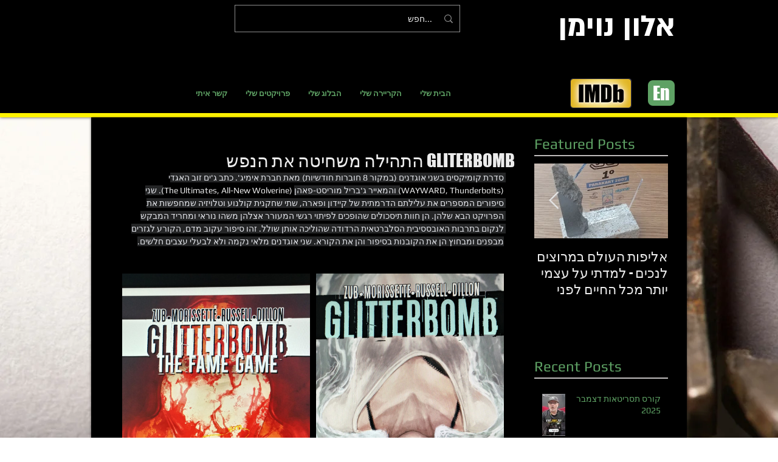

--- FILE ---
content_type: text/css; charset=utf-8
request_url: https://www.alonnewman.co.il/_serverless/pro-gallery-css-v4-server/layoutCss?ver=2&id=98c77-not-scoped&items=3391_1152_2048%7C3358_1152_2048&container=444_628_862.21875_720&options=gallerySizeType:px%7CenableInfiniteScroll:true%7CtitlePlacement:SHOW_ON_HOVER%7CgridStyle:1%7CimageMargin:10%7CgalleryLayout:2%7CisVertical:true%7CnumberOfImagesPerRow:2%7CgallerySizePx:300%7CcubeRatio:0.5625%7CcubeType:fit%7CgalleryThumbnailsAlignment:none
body_size: -197
content:
#pro-gallery-98c77-not-scoped [data-hook="item-container"][data-idx="0"].gallery-item-container{opacity: 1 !important;display: block !important;transition: opacity .2s ease !important;top: 0px !important;left: 0px !important;right: auto !important;height: 549px !important;width: 309px !important;} #pro-gallery-98c77-not-scoped [data-hook="item-container"][data-idx="0"] .gallery-item-common-info-outer{height: 100% !important;} #pro-gallery-98c77-not-scoped [data-hook="item-container"][data-idx="0"] .gallery-item-common-info{height: 100% !important;width: 100% !important;} #pro-gallery-98c77-not-scoped [data-hook="item-container"][data-idx="0"] .gallery-item-wrapper{width: 309px !important;height: 549px !important;margin: 0 !important;} #pro-gallery-98c77-not-scoped [data-hook="item-container"][data-idx="0"] .gallery-item-content{width: 309px !important;height: 549px !important;margin: 0px 0px !important;opacity: 1 !important;} #pro-gallery-98c77-not-scoped [data-hook="item-container"][data-idx="0"] .gallery-item-hover{width: 309px !important;height: 549px !important;opacity: 1 !important;} #pro-gallery-98c77-not-scoped [data-hook="item-container"][data-idx="0"] .item-hover-flex-container{width: 309px !important;height: 549px !important;margin: 0px 0px !important;opacity: 1 !important;} #pro-gallery-98c77-not-scoped [data-hook="item-container"][data-idx="0"] .gallery-item-wrapper img{width: 100% !important;height: 100% !important;opacity: 1 !important;} #pro-gallery-98c77-not-scoped [data-hook="item-container"][data-idx="1"].gallery-item-container{opacity: 1 !important;display: block !important;transition: opacity .2s ease !important;top: 0px !important;left: 319px !important;right: auto !important;height: 549px !important;width: 309px !important;} #pro-gallery-98c77-not-scoped [data-hook="item-container"][data-idx="1"] .gallery-item-common-info-outer{height: 100% !important;} #pro-gallery-98c77-not-scoped [data-hook="item-container"][data-idx="1"] .gallery-item-common-info{height: 100% !important;width: 100% !important;} #pro-gallery-98c77-not-scoped [data-hook="item-container"][data-idx="1"] .gallery-item-wrapper{width: 309px !important;height: 549px !important;margin: 0 !important;} #pro-gallery-98c77-not-scoped [data-hook="item-container"][data-idx="1"] .gallery-item-content{width: 309px !important;height: 549px !important;margin: 0px 0px !important;opacity: 1 !important;} #pro-gallery-98c77-not-scoped [data-hook="item-container"][data-idx="1"] .gallery-item-hover{width: 309px !important;height: 549px !important;opacity: 1 !important;} #pro-gallery-98c77-not-scoped [data-hook="item-container"][data-idx="1"] .item-hover-flex-container{width: 309px !important;height: 549px !important;margin: 0px 0px !important;opacity: 1 !important;} #pro-gallery-98c77-not-scoped [data-hook="item-container"][data-idx="1"] .gallery-item-wrapper img{width: 100% !important;height: 100% !important;opacity: 1 !important;} #pro-gallery-98c77-not-scoped .pro-gallery-prerender{height:549.3333333333334px !important;}#pro-gallery-98c77-not-scoped {height:549.3333333333334px !important; width:628px !important;}#pro-gallery-98c77-not-scoped .pro-gallery-margin-container {height:549.3333333333334px !important;}#pro-gallery-98c77-not-scoped .pro-gallery {height:549.3333333333334px !important; width:628px !important;}#pro-gallery-98c77-not-scoped .pro-gallery-parent-container {height:549.3333333333334px !important; width:638px !important;}